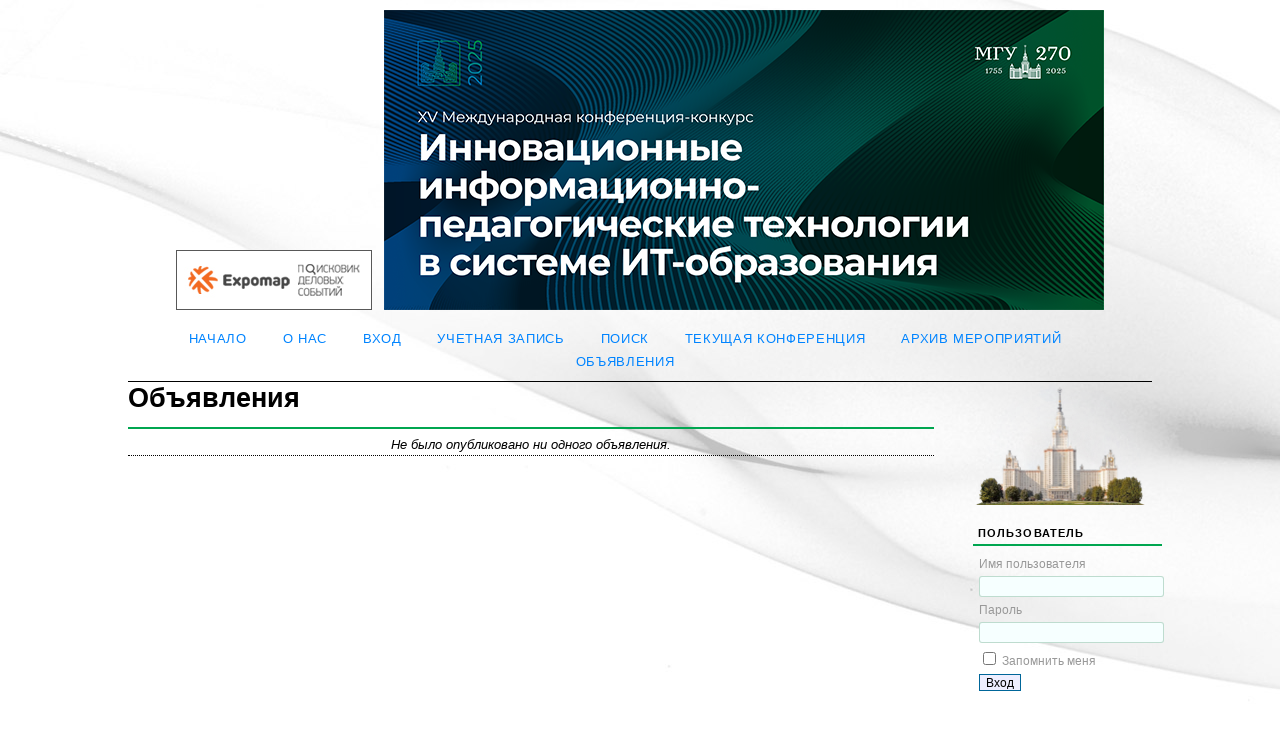

--- FILE ---
content_type: text/html; charset=utf-8
request_url: http://it-edu.oit.cmc.msu.ru/index.php/IP/index/announcement
body_size: 12126
content:
<?xml version="1.0" encoding="UTF-8"?>
<!DOCTYPE html PUBLIC "-//W3C//DTD XHTML 1.0 Transitional//EN"
	"http://www.w3.org/TR/xhtml1/DTD/xhtml1-transitional.dtd">
<html xmlns="http://www.w3.org/1999/xhtml">
<head>
	<meta http-equiv="Content-Type" content="text/html; charset=utf-8" />
	<title>Объявления</title>
	<meta name="description" content="" />
	<meta name="keywords" content="" />
	<meta name="generator" content="МГУ имени М.В. Ломоносова 2.3.6.0" />
	
		<link rel="stylesheet" href="http://it-edu.oit.cmc.msu.ru/lib/pkp/styles/common.css" type="text/css" />
	<link rel="stylesheet" href="http://it-edu.oit.cmc.msu.ru/styles/common.css" type="text/css" />
	
	<!-- Base Jquery -->
	<script src="http://www.google.com/jsapi"></script>
	<script>
		google.load("jquery", "1");
		google.load("jqueryui", "1");
	</script>
		<!-- Add javascript required for font sizer -->
	<script type="text/javascript" src="http://it-edu.oit.cmc.msu.ru/lib/pkp/js/jquery.cookie.js"></script>	
	<script type="text/javascript" src="http://it-edu.oit.cmc.msu.ru/lib/pkp/js/fontController.js" ></script>
	<script type="text/javascript">
		$(function(){
			fontSize("#sizer", "body", 9, 16, 32, "http://it-edu.oit.cmc.msu.ru"); // Initialize the font sizer
		});
	</script>
	
	
	<link rel="stylesheet" href="http://it-edu.oit.cmc.msu.ru/styles/sidebar.css" type="text/css" />		<link rel="stylesheet" href="http://it-edu.oit.cmc.msu.ru/styles/rightSidebar.css" type="text/css" />	
			<link rel="stylesheet" href="http://it-edu.oit.cmc.msu.ru/public/site/sitestyle.css" type="text/css" />
			<link rel="stylesheet" href="http://it-edu.oit.cmc.msu.ru/plugins/themes/uncommon/uncommon.css" type="text/css" />
			<link rel="stylesheet" href="http://it-edu.oit.cmc.msu.ru/public/conferences/3/conferenceStyleSheet.css" type="text/css" />
			<link rel="stylesheet" href="http://it-edu.oit.cmc.msu.ru/lib/pkp/styles/jqueryUi.css" type="text/css" />
			<link rel="stylesheet" href="http://it-edu.oit.cmc.msu.ru/lib/pkp/styles/jquery.pnotify.default.css" type="text/css" />
			<link rel="stylesheet" href="http://it-edu.oit.cmc.msu.ru/lib/pkp/styles/themes/default/pnotify.css" type="text/css" />
	
	<script type="text/javascript" src="http://it-edu.oit.cmc.msu.ru/lib/pkp/js/general.js"></script>
	
</head>
<body>
<div id="container">

<div id="header">
<div id="headerTitle">
<h1>
	<img src="http://it-edu.oit.cmc.msu.ru/public/conferences/3/pageHeaderLogoImage_ru_RU.jpg" width="196" height="60" alt="Логотип Заголовка Страницы" />
	<img src="http://it-edu.oit.cmc.msu.ru/public/conferences/3/pageHeaderTitleImage_ru_RU.png" width="720" height="300" alt="Заголовок страницы" />
</h1>
</div>
</div>

<div id="body">

	<div id="sidebar">
							<div id="rightSidebar">
				<div class="block" id="sidebarMSU">
					<a class="blockTitle" style="display:block;width:100%;overflow:hidden;" target="_blank" href="http://conf.it-edu.ru/" id="msu">
						<img style="width:100%;height:auto;margin:0 auto;" src="http://it-edu.oit.cmc.msu.ru/logo-mgu.png">
					</a>
				</div>
				<div class="block" id="sidebarDevelopedBy" style="display:none">
	<a class="blockTitle" href="http://pkp.sfu.ca/ocs/" id="developedBy">МГУ имени М.В. Ломоносова</a>
</div>	<div class="block" id="sidebarHelp" style="display:none">
	<a class="blockTitle" href="javascript:openHelp('http://it-edu.oit.cmc.msu.ru/index.php/IP/index/help')">Помощь</a>
</div><div class="block" id="sidebarUser">
	<span class="blockTitle">Пользователь</span>
			<form method="post" action="http://it-edu.oit.cmc.msu.ru/index.php/IP/index/login/signIn">
			<table>
				<tr>
					<td><label for="sidebar-username">Имя пользователя</label></td>
					<td><input type="text" id="sidebar-username" name="username" value="" size="12" maxlength="32" class="textField" /></td>
				</tr>
				<tr>
					<td><label for="sidebar-password">Пароль</label></td>
					<td><input type="password" id="sidebar-password" name="password" value="" size="12" maxlength="32" class="textField" /></td>
				</tr>
				<tr>
					<td colspan="2"><input type="checkbox" id="remember" name="remember" value="1" /> <label for="remember">Запомнить меня</label></td>
				</tr>
				<tr>
					<td colspan="2"><input type="submit" value="Вход" class="button" /></td>
				</tr>
			</table>
		</form>
	</div><div class="block" id="notification">
	<span class="blockTitle">Уведомления</span>
	<ul>
					<li><a href="http://it-edu.oit.cmc.msu.ru/index.php/IP/index/notification">Посмотреть</a></li>
			<li><a href="http://it-edu.oit.cmc.msu.ru/index.php/IP/index/notification/subscribeMailList">Подписаться</a> / <a href="http://it-edu.oit.cmc.msu.ru/index.php/IP/index/notification/unsubscribeMailList">Отписаться</a></li>	
			</ul>
</div>	
<div class="block" id="sidebarLanguageToggle">
	<span class="blockTitle">Язык</span>
	<form action="#">
		<select size="1" name="locale" onchange="location.href=('http://it-edu.oit.cmc.msu.ru/index.php/IP/index/user/setLocale/NEW_LOCALE?source=%2Findex.php%2FIP%2Findex%2Fannouncement'.replace('NEW_LOCALE', this.options[this.selectedIndex].value))" class="selectMenu"><option label="English" value="en_US">English</option>
<option label="Русский" value="ru_RU" selected="selected">Русский</option>
</select>
	</form>
</div>
	<div class="block" id="sidebarNavigation">
		<span class="blockTitle">Контент конференции</span>
		
		<span class="blockSubtitle">Поиск</span>
		<form method="post" action="http://it-edu.oit.cmc.msu.ru/index.php/IP/index/search/results">
		<table>
		<tr>
			<td><input type="text" id="query" name="query" size="15" maxlength="255" value="" class="textField" /></td>
		</tr>
		<tr>
			<td><select name="searchField" size="1" class="selectMenu">
				<option label="Все" value="">Все</option>
<option label="Авторы" value="1">Авторы</option>
<option label="Название" value="2">Название</option>
<option label="Аннотации" value="4">Аннотации</option>
<option label="Слова" value="120">Слова</option>
<option label="Полный текст" value="128">Полный текст</option>

			</select></td>
		</tr>
		<tr>
			<td><input type="submit" value="Поиск" class="button" /></td>
		</tr>
		</table>
		</form>
		
		<br />
	
		
				<span class="blockSubtitle">Листать</span>
		<ul>
			<li><a href="http://it-edu.oit.cmc.msu.ru/index.php/IP/index/search/schedConfs">По конференциям</a></li>
			<li><a href="http://it-edu.oit.cmc.msu.ru/index.php/IP/index/search/authors">По авторам</a></li>
			<li><a href="http://it-edu.oit.cmc.msu.ru/index.php/IP/index/search/titles">по заглавиям</a></li>
					</ul>
			</div>
<div class="block" id="sidebarFontSize" style="margin-bottom: 4px;">
	<span class="blockTitle">Размер шрифта</span>
	<div id="sizer"></div>
</div>
<br />
<div class="block" id="sidebarInformation">
	<span class="blockTitle">Международный научный журнал</span>
	<ul>
		<li><a href="http://it-edu.oit.cmc.msu.ru/index.php/IP/index/information/readers">Информация о журнале</a></li>		<li><a href="http://it-edu.oit.cmc.msu.ru/index.php/IP/index/information/authors">Для авторов</a></li>		                	</ul>
</div>

				<div class="block" id="sidebarFree">
					<a class="blockFree" style="display:block;width:100%;overflow:hidden;" target="_blank" href="https://www.samsung.com/ru" id="samsung">
						<img style="width:100%;height:auto;margin:0 auto;" src="http://it-edu.oit.cmc.msu.ru/samsung.png">
					</a>
				</div>
				<div class="block" id="sidebarLiga">
					<img style="width:100%;height:auto;margin:0 auto;" src="http://it-edu.oit.cmc.msu.ru/liga.png">
				</div>
				<div class="block" id="sidebarLanit">
					<a class="blockTitle" style="display:block;width:100%;overflow:hidden;" target="_blank" href="http://www.lanit.ru/structure/department_of_network_integration.php" id="Lanit">
						<img style="width:100%;height:auto;margin:0 auto;" src="http://it-edu.oit.cmc.msu.ru/lanit2.jpg">
					</a>
				</div>
				<div class="block" id="sidebarLanit">
					<a class="blockTitle" style="display:block;width:100%;overflow:hidden;" target="_blank" href="http://www.lanit.ru/" id="Lanit">
						<img style="width:100%;height:auto;margin:0 auto;" src="http://it-edu.oit.cmc.msu.ru/lanit.jpg">
					</a>
				</div>
				<div class="block" id="sidebarDlink">
					<a class="blockTitle" style="display:block;width:100%;overflow:hidden;" target="_blank" href="http://www.dlink.ru/ru/news/1/2177.html" id="Dlink">
						<img style="width:100%;height:auto;margin:0 auto;" src="http://it-edu.oit.cmc.msu.ru/DLink.jpg">
					</a>
				</div>
				<div class="block" id="sidebarMs">
					<a class="blockTitle" style="display:block;width:100%;overflow:hidden;" target="_blank" href="https://www.basealt.ru" id="Basealt">
						<img style="width:100%;height:auto;margin:0 auto;" src="http://it-edu.oit.cmc.msu.ru/Basealt_logo.png">
					</a>
				</div>
				
			</div>
			</div>

<div id="main">
<div id="navbar">
	<ul class="menu">
		<li><a href="http://it-edu.oit.cmc.msu.ru/index.php/index/index/index/index">Начало</a></li>
		<li><a href="http://it-edu.oit.cmc.msu.ru/index.php/IP/index/about">О нас</a></li>
					<li><a href="http://it-edu.oit.cmc.msu.ru/index.php/IP/index/login">Вход</a></li>
			<li><a href="http://it-edu.oit.cmc.msu.ru/index.php/IP/index/user/account">Учетная запись</a></li>
				<li><a href="http://it-edu.oit.cmc.msu.ru/index.php/IP/index/search">Поиск</a></li>

					<li><a href="http://it-edu.oit.cmc.msu.ru/index.php/IP/index/schedConfs/current">Текущая Конференция</a></li>			<li><a href="http://it-edu.oit.cmc.msu.ru/index.php/IP/index/schedConfs/archive">Архив мероприятий</a></li>							<li><a href="http://it-edu.oit.cmc.msu.ru/index.php/IP/index/announcement">Объявления</a></li>
						
										</ul>
</div>
<div id="breadcrumb">
	<a href="http://it-edu.oit.cmc.msu.ru/index.php/index/index/index">Начало</a> &gt;
			<a href="http://it-edu.oit.cmc.msu.ru/index.php/IP/index/announcement" class="current">Объявления</a></div>
<h2>Объявления</h2>


<div id="content">

<!--john-->
<!-- Yandex.Metrika counter -->
<script type="text/javascript">
    (function (d, w, c) );
            } catch(e)         });

        var n = d.getElementsByTagName("script")[0],
            s = d.createElement("script"),
            f = function () ;
        s.type = "text/javascript";
        s.async = true;
        s.src = "https://mc.yandex.ru/metrika/watch.js";

        if (w.opera == "[object Opera]")  else     })(document, window, "yandex_metrika_callbacks");
</script>
<noscript><div><img src="https://mc.yandex.ru/watch/39856155" style="position:absolute; left:-9999px;" alt="" /></div></noscript>
<!-- /Yandex.Metrika counter -->
<!--john-->

<div id="announcementList">
<table class="announcements">
	<tr>
		<td colspan="2" class="nodata">Не было опубликовано ни одного объявления.</td>
	</tr>
	<tr>
		<td colspan="2" class="endseparator">&nbsp;</td>
	</tr>
</table>
</div>


</div><!-- content -->
</div><!-- main -->
</div><!-- body -->



</div><!-- container -->
</body>
</html>
<!--john-->
<!-- Yandex.Metrika informer -->
<a href="https://metrika.yandex.ru/stat/?id=39856155&amp;from=informer"
target="_blank" rel="nofollow"><img src="https://informer.yandex.ru/informer/39856155/3_1_FFFFFFFF_EFEFEFFF_0_pageviews"
style="width:88px; height:31px; border:0;" alt="Яндекс.Метрика" title="Яндекс.Метрика: данные за сегодня (просмотры, визиты и уникальные посетители)" class="ym-advanced-informer" data-cid="39856155" data-lang="ru" /></a>
<!-- /Yandex.Metrika informer -->
<!--john-->

--- FILE ---
content_type: text/css
request_url: http://it-edu.oit.cmc.msu.ru/public/site/sitestyle.css
body_size: 4514
content:
/**
 * UnCommon Theme
 * Copyright (c) Jon Whipple
 * based on the common.css design by John Willinky
 * 
 * based on common.css
 *
 * Copyright (c) 2000-2012 John Willinsky
 * Distributed under the GNU GPL v2. For full terms see the file docs/COPYING.
 *
 * $Id$
 */

/**
 * Common HTML elements
 */

body {
	background: #fff;
	color: #000;
	font-size:18px;
}

a:link {
	color: #0084ff;
	transition: All 0.2s ease-in;
  -webkit-transition: All 0.2s ease-in;
}

a:active {
	color: #0298ee;
}

a:visited {
	color: #0298ee;
}

a:hover {
	background: transparent;
	color: #00a650;
}

label.error {
	color: #900;
}

input {
	border: 1px solid #006699;
}

input.textField, select.selectMenu, textarea.textArea, input.uploadField {
	background-color: #ffffff;
	color: #333333;
	border: 1px solid #006699;
}

input.button {
	background-color: #EEEEFF;
}

input.defaultButton {
	background-color: #3399CC;
	color: #eee;
}

#container{
	background:url(http://it-edu.oit.cmc.msu.ru/public/site/img/main.jpg) left top no-repeat;
	overflow:hidden;
}

#header {
	padding: 10px 0 0 0;
	text-align: center;
	background-color: transparent;
	min-height: 350px;
}

#header h1 {
	padding: 0 0 1em 0; /*1em 0 1em 0*/
	font-family:  Verdana,Arial,Helvetica,sans-serif;
	font-weight: bold;
	text-transform:  uppercase;
	color: #000;
	letter-spacing: 2px;
	text-align: center;
}

#footer {
	width: 100%;
	min-height: 35px;
	background-color: #fff;
	color:  #404040;
	padding: 15px;
}

#footerContent {
	color:  #404040;
}
#body{
	overflow: hidden;
	padding-top: 60px;
}

#header + #body{
	padding: 0;
}

#main h2 {
	font-family:  Verdana,Arial,Helvetica,sans-serif;
	font-weight: bold;
	color: #000;
}

#main h3 {
	font-family:  Verdana,Arial,Helvetica,sans-serif;
	font-weight: bold;
	color: #000;
}

#navbar {
	border-bottom: none;
  position: absolute;
  left: 0;
  top: 10px;
  width: 100%;
}
#header + #body #main #navbar {
	top: 325px;
}
ul.menu {
  margin: 0 auto;
  padding: 0 0 10px 0;
  width: 80%;
  text-align: center;
	font-size:20px;
	border-bottom: 1px solid #000;
}

#breadcrumb {
	color: #666666;
	display: none;
	position: absolute;
  width: 100%;
  top: 400px;
  left: 0;
  text-align: center;
	color: #00a650;
}

#breadcrumb a:link {
	color: #0084ff;
	transition: All 0.2s ease-in;
  -webkit-transition: All 0.2s ease-in;
}

#breadcrumb a:active {
	color: #0298ee;
}

#breadcrumb a:visited {
	color: #0298ee;
}

#breadcrumb a:hover {
	background: transparent;
	color: #00a650;
}

#content {
	border-top: 2px solid #00a650;
}

#content h3 {
	font-family:  Verdana,Arial,Helvetica,sans-serif;
	font-weight: bold;
	color: #000;
	font-weight: bold;
}

#content h4 {
	font-family:  Verdana,Arial,Helvetica,sans-serif;
	font-weight: bold;
	color: #000;
}

#content h5 {
	color: #000;
}

#leftSidebar div.block {
	padding: 0.5em 0;
	border-top: 5px solid #006699;
	border-bottom: 1px solid #006699;
	margin-bottom: 5px;
	color: #999999;
}

#rightSidebar div.block {
	padding: 0.5em 0;
	border: none!important;
	margin-bottom: 5px;
	color: #999999;
}

#leftSidebar div.block span.blockTitle {
	padding: 0;
	font-weight: bold;
	color: #006699;
}

#rightSidebar div.block span.blockTitle {
  font-weight: bold;
  color: #000;
  width: 100%;
  display: block;
  border-bottom: 2px solid #00a650;
  margin-bottom: 5px;
  padding: 5px;
	font-size: 0.97em;
}

#rightSidebar div.block table {
  width: 100%;
}

#rightSidebar div.block td, #rightSidebar div.block form{
	display: block;
	width: 100%;
  padding: 3px;
}
input.textField, select.selectMenu, textarea.textArea, input.uploadField{
	background-color: #f6ffff;
  border-radius: 3px;
  font-size: 1rem;
  line-height: 1.5;
  margin: 0;
	border: 1px solid rgba(106, 169, 136, 0.4);
	background-image: -webkit-linear-gradient(rgba(255, 255, 255, 0), rgba(255, 255, 255, 0));
	color: rgba(51, 51, 51, 0.7);
}
#rightSidebar input.textField, #rightSidebar select.selectMenu, #rightSidebar textarea.textArea, #rightSidebar input.uploadField{
	width:100%;
}


#leftSidebar div.block span.blockSubtitle {
	font-weight: bold;
}

#rightSidebar div.block span.blockSubtitle {
	font-weight: bold;
}

pre {
	background-color: #EEEEFF;
}

div.separator {
	border-bottom: 2px solid #006699;
}
#sizer {
  overflow: hidden;
}



--- FILE ---
content_type: text/css
request_url: http://it-edu.oit.cmc.msu.ru/public/conferences/3/conferenceStyleSheet.css
body_size: 4514
content:
/**
 * UnCommon Theme
 * Copyright (c) Jon Whipple
 * based on the common.css design by John Willinky
 * 
 * based on common.css
 *
 * Copyright (c) 2000-2012 John Willinsky
 * Distributed under the GNU GPL v2. For full terms see the file docs/COPYING.
 *
 * $Id$
 */

/**
 * Common HTML elements
 */

body {
	background: #fff;
	color: #000;
	font-size:18px;
}

a:link {
	color: #0084ff;
	transition: All 0.2s ease-in;
  -webkit-transition: All 0.2s ease-in;
}

a:active {
	color: #0298ee;
}

a:visited {
	color: #0298ee;
}

a:hover {
	background: transparent;
	color: #00a650;
}

label.error {
	color: #900;
}

input {
	border: 1px solid #006699;
}

input.textField, select.selectMenu, textarea.textArea, input.uploadField {
	background-color: #ffffff;
	color: #333333;
	border: 1px solid #006699;
}

input.button {
	background-color: #EEEEFF;
}

input.defaultButton {
	background-color: #3399CC;
	color: #eee;
}

#container{
	background:url(http://it-edu.oit.cmc.msu.ru/public/site/img/main.jpg) left top no-repeat;
	overflow:hidden;
}

#header {
	padding: 10px 0 0 0;
	text-align: center;
	background-color: transparent;
	min-height: 350px;
}

#header h1 {
	padding: 0 0 1em 0; /*1em 0 1em 0*/
	font-family:  Verdana,Arial,Helvetica,sans-serif;
	font-weight: bold;
	text-transform:  uppercase;
	color: #000;
	letter-spacing: 2px;
	text-align: center;
}

#footer {
	width: 100%;
	min-height: 35px;
	background-color: #fff;
	color:  #404040;
	padding: 15px;
}

#footerContent {
	color:  #404040;
}
#body{
	overflow: hidden;
	padding-top: 60px;
}

#header + #body{
	padding: 0;
}

#main h2 {
	font-family:  Verdana,Arial,Helvetica,sans-serif;
	font-weight: bold;
	color: #000;
}

#main h3 {
	font-family:  Verdana,Arial,Helvetica,sans-serif;
	font-weight: bold;
	color: #000;
}

#navbar {
	border-bottom: none;
  position: absolute;
  left: 0;
  top: 10px;
  width: 100%;
}
#header + #body #main #navbar {
	top: 325px;
}
ul.menu {
  margin: 0 auto;
  padding: 0 0 10px 0;
  width: 80%;
  text-align: center;
	font-size:20px;
	border-bottom: 1px solid #000;
}

#breadcrumb {
	color: #666666;
	display: none;
	position: absolute;
  width: 100%;
  top: 400px;
  left: 0;
  text-align: center;
	color: #00a650;
}

#breadcrumb a:link {
	color: #0084ff;
	transition: All 0.2s ease-in;
  -webkit-transition: All 0.2s ease-in;
}

#breadcrumb a:active {
	color: #0298ee;
}

#breadcrumb a:visited {
	color: #0298ee;
}

#breadcrumb a:hover {
	background: transparent;
	color: #00a650;
}

#content {
	border-top: 2px solid #00a650;
}

#content h3 {
	font-family:  Verdana,Arial,Helvetica,sans-serif;
	font-weight: bold;
	color: #000;
	font-weight: bold;
}

#content h4 {
	font-family:  Verdana,Arial,Helvetica,sans-serif;
	font-weight: bold;
	color: #000;
}

#content h5 {
	color: #000;
}

#leftSidebar div.block {
	padding: 0.5em 0;
	border-top: 5px solid #006699;
	border-bottom: 1px solid #006699;
	margin-bottom: 5px;
	color: #999999;
}

#rightSidebar div.block {
	padding: 0.5em 0;
	border: none!important;
	margin-bottom: 5px;
	color: #999999;
}

#leftSidebar div.block span.blockTitle {
	padding: 0;
	font-weight: bold;
	color: #006699;
}

#rightSidebar div.block span.blockTitle {
  font-weight: bold;
  color: #000;
  width: 100%;
  display: block;
  border-bottom: 2px solid #00a650;
  margin-bottom: 5px;
  padding: 5px;
	font-size: 0.97em;
}

#rightSidebar div.block table {
  width: 100%;
}

#rightSidebar div.block td, #rightSidebar div.block form{
	display: block;
	width: 100%;
  padding: 3px;
}
input.textField, select.selectMenu, textarea.textArea, input.uploadField{
	background-color: #f6ffff;
  border-radius: 3px;
  font-size: 1rem;
  line-height: 1.5;
  margin: 0;
	border: 1px solid rgba(106, 169, 136, 0.4);
	background-image: -webkit-linear-gradient(rgba(255, 255, 255, 0), rgba(255, 255, 255, 0));
	color: rgba(51, 51, 51, 0.7);
}
#rightSidebar input.textField, #rightSidebar select.selectMenu, #rightSidebar textarea.textArea, #rightSidebar input.uploadField{
	width:100%;
}


#leftSidebar div.block span.blockSubtitle {
	font-weight: bold;
}

#rightSidebar div.block span.blockSubtitle {
	font-weight: bold;
}

pre {
	background-color: #EEEEFF;
}

div.separator {
	border-bottom: 2px solid #006699;
}
#sizer {
  overflow: hidden;
}

